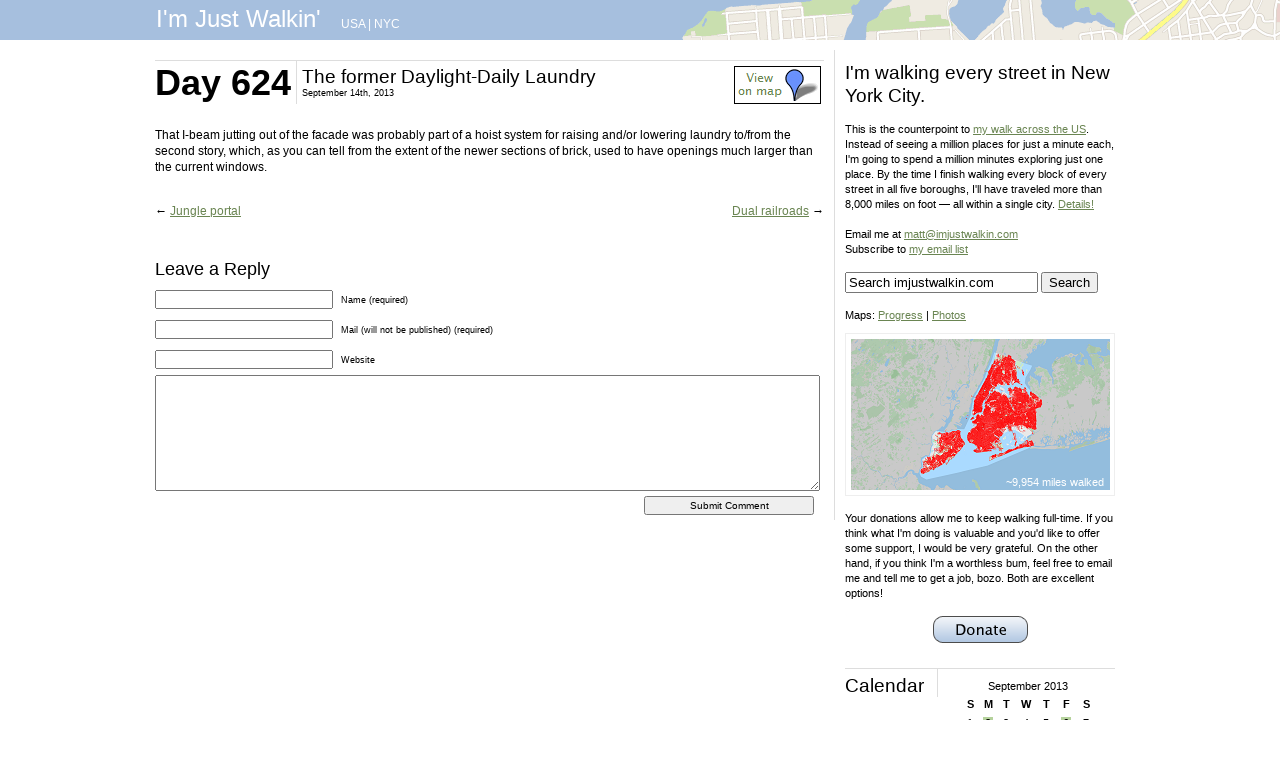

--- FILE ---
content_type: text/html; charset=UTF-8
request_url: https://imjustwalkin.com/2013/09/14/the-former-daylight-daily-laundry/
body_size: 9577
content:
<!DOCTYPE html PUBLIC "-//W3C//DTD XHTML 1.0 Transitional//EN" "https://www.w3.org/TR/xhtml1/DTD/xhtml1-transitional.dtd">
<html xmlns="https://www.w3.org/1999/xhtml" lang="en-US">

<head profile="https://gmpg.org/xfn/11">
<meta http-equiv="Content-Type" content="text/html; charset=UTF-8" />
<META NAME="title" CONTENT="I'm Just Walkin'" />

<META NAME="keywords" CONTENT="walking, walking across America, walking westward, Rockaway Beach, Oregon, New York City, I'm Just Walkin'" />
<META NAME="author" CONTENT="Matt Green" />

<!--<title>The former Daylight-Daily Laundry - I&#039;m Just Walkin&#039; I&#039;m Just Walkin&#039;</title>-->
<title>The former Daylight-Daily Laundry - I&#039;m Just Walkin&#039;</title>

<link rel="stylesheet" href="https://imjustwalkin.com/wp-content/themes/imjustwalkin/style.css" type="text/css" media="screen" />
<link rel="pingback" href="https://imjustwalkin.com/xmlrpc.php" />


<meta name='robots' content='index, follow, max-image-preview:large, max-snippet:-1, max-video-preview:-1' />

	<!-- This site is optimized with the Yoast SEO plugin v23.5 - https://yoast.com/wordpress/plugins/seo/ -->
	<link rel="canonical" href="https://imjustwalkin.com/2013/09/14/the-former-daylight-daily-laundry/" />
	<meta property="og:locale" content="en_US" />
	<meta property="og:type" content="article" />
	<meta property="og:title" content="The former Daylight-Daily Laundry - I&#039;m Just Walkin&#039;" />
	<meta property="og:description" content="That I-beam jutting out of the facade was probably part of a hoist system for raising and/or lowering laundry to/from the second story, which, as you can tell from the extent of the newer sections of brick, used to have openings much larger than the current windows." />
	<meta property="og:url" content="https://imjustwalkin.com/2013/09/14/the-former-daylight-daily-laundry/" />
	<meta property="og:site_name" content="I&#039;m Just Walkin&#039;" />
	<meta property="article:published_time" content="2013-09-15T02:50:23+00:00" />
	<meta property="article:modified_time" content="2013-09-21T02:54:29+00:00" />
	<meta property="og:image" content="http://farm8.staticflickr.com/7358/9803528085_23c9afacbc_b.jpg" />
	<meta name="author" content="Matt Green" />
	<meta name="twitter:card" content="summary_large_image" />
	<meta name="twitter:label1" content="Written by" />
	<meta name="twitter:data1" content="Matt Green" />
	<script type="application/ld+json" class="yoast-schema-graph">{"@context":"https://schema.org","@graph":[{"@type":"WebPage","@id":"https://imjustwalkin.com/2013/09/14/the-former-daylight-daily-laundry/","url":"https://imjustwalkin.com/2013/09/14/the-former-daylight-daily-laundry/","name":"The former Daylight-Daily Laundry - I&#039;m Just Walkin&#039;","isPartOf":{"@id":"https://imjustwalkin.com/#website"},"primaryImageOfPage":{"@id":"https://imjustwalkin.com/2013/09/14/the-former-daylight-daily-laundry/#primaryimage"},"image":{"@id":"https://imjustwalkin.com/2013/09/14/the-former-daylight-daily-laundry/#primaryimage"},"thumbnailUrl":"http://farm8.staticflickr.com/7358/9803528085_23c9afacbc_b.jpg","datePublished":"2013-09-15T02:50:23+00:00","dateModified":"2013-09-21T02:54:29+00:00","author":{"@id":"https://imjustwalkin.com/#/schema/person/9360b20d48b7c8883c3c2e8af2ddd5db"},"breadcrumb":{"@id":"https://imjustwalkin.com/2013/09/14/the-former-daylight-daily-laundry/#breadcrumb"},"inLanguage":"en-US","potentialAction":[{"@type":"ReadAction","target":["https://imjustwalkin.com/2013/09/14/the-former-daylight-daily-laundry/"]}]},{"@type":"ImageObject","inLanguage":"en-US","@id":"https://imjustwalkin.com/2013/09/14/the-former-daylight-daily-laundry/#primaryimage","url":"http://farm8.staticflickr.com/7358/9803528085_23c9afacbc_b.jpg","contentUrl":"http://farm8.staticflickr.com/7358/9803528085_23c9afacbc_b.jpg"},{"@type":"BreadcrumbList","@id":"https://imjustwalkin.com/2013/09/14/the-former-daylight-daily-laundry/#breadcrumb","itemListElement":[{"@type":"ListItem","position":1,"name":"Home","item":"https://imjustwalkin.com/"},{"@type":"ListItem","position":2,"name":"The former Daylight-Daily Laundry"}]},{"@type":"WebSite","@id":"https://imjustwalkin.com/#website","url":"https://imjustwalkin.com/","name":"I&#039;m Just Walkin&#039;","description":"Walking every block of NYC","potentialAction":[{"@type":"SearchAction","target":{"@type":"EntryPoint","urlTemplate":"https://imjustwalkin.com/?s={search_term_string}"},"query-input":{"@type":"PropertyValueSpecification","valueRequired":true,"valueName":"search_term_string"}}],"inLanguage":"en-US"},{"@type":"Person","@id":"https://imjustwalkin.com/#/schema/person/9360b20d48b7c8883c3c2e8af2ddd5db","name":"Matt Green","sameAs":["http://imjustwalkin.com"],"url":"https://imjustwalkin.com/author/admin/"}]}</script>
	<!-- / Yoast SEO plugin. -->


<link rel="alternate" type="application/rss+xml" title="I&#039;m Just Walkin&#039; &raquo; Feed" href="https://imjustwalkin.com/feed/" />
<link rel="alternate" type="application/rss+xml" title="I&#039;m Just Walkin&#039; &raquo; Comments Feed" href="https://imjustwalkin.com/comments/feed/" />
<link rel="alternate" type="application/rss+xml" title="I&#039;m Just Walkin&#039; &raquo; The former Daylight-Daily Laundry Comments Feed" href="https://imjustwalkin.com/2013/09/14/the-former-daylight-daily-laundry/feed/" />
<script type="text/javascript">
/* <![CDATA[ */
window._wpemojiSettings = {"baseUrl":"https:\/\/s.w.org\/images\/core\/emoji\/15.0.3\/72x72\/","ext":".png","svgUrl":"https:\/\/s.w.org\/images\/core\/emoji\/15.0.3\/svg\/","svgExt":".svg","source":{"concatemoji":"https:\/\/imjustwalkin.com\/wp-includes\/js\/wp-emoji-release.min.js?ver=6.6.4"}};
/*! This file is auto-generated */
!function(i,n){var o,s,e;function c(e){try{var t={supportTests:e,timestamp:(new Date).valueOf()};sessionStorage.setItem(o,JSON.stringify(t))}catch(e){}}function p(e,t,n){e.clearRect(0,0,e.canvas.width,e.canvas.height),e.fillText(t,0,0);var t=new Uint32Array(e.getImageData(0,0,e.canvas.width,e.canvas.height).data),r=(e.clearRect(0,0,e.canvas.width,e.canvas.height),e.fillText(n,0,0),new Uint32Array(e.getImageData(0,0,e.canvas.width,e.canvas.height).data));return t.every(function(e,t){return e===r[t]})}function u(e,t,n){switch(t){case"flag":return n(e,"\ud83c\udff3\ufe0f\u200d\u26a7\ufe0f","\ud83c\udff3\ufe0f\u200b\u26a7\ufe0f")?!1:!n(e,"\ud83c\uddfa\ud83c\uddf3","\ud83c\uddfa\u200b\ud83c\uddf3")&&!n(e,"\ud83c\udff4\udb40\udc67\udb40\udc62\udb40\udc65\udb40\udc6e\udb40\udc67\udb40\udc7f","\ud83c\udff4\u200b\udb40\udc67\u200b\udb40\udc62\u200b\udb40\udc65\u200b\udb40\udc6e\u200b\udb40\udc67\u200b\udb40\udc7f");case"emoji":return!n(e,"\ud83d\udc26\u200d\u2b1b","\ud83d\udc26\u200b\u2b1b")}return!1}function f(e,t,n){var r="undefined"!=typeof WorkerGlobalScope&&self instanceof WorkerGlobalScope?new OffscreenCanvas(300,150):i.createElement("canvas"),a=r.getContext("2d",{willReadFrequently:!0}),o=(a.textBaseline="top",a.font="600 32px Arial",{});return e.forEach(function(e){o[e]=t(a,e,n)}),o}function t(e){var t=i.createElement("script");t.src=e,t.defer=!0,i.head.appendChild(t)}"undefined"!=typeof Promise&&(o="wpEmojiSettingsSupports",s=["flag","emoji"],n.supports={everything:!0,everythingExceptFlag:!0},e=new Promise(function(e){i.addEventListener("DOMContentLoaded",e,{once:!0})}),new Promise(function(t){var n=function(){try{var e=JSON.parse(sessionStorage.getItem(o));if("object"==typeof e&&"number"==typeof e.timestamp&&(new Date).valueOf()<e.timestamp+604800&&"object"==typeof e.supportTests)return e.supportTests}catch(e){}return null}();if(!n){if("undefined"!=typeof Worker&&"undefined"!=typeof OffscreenCanvas&&"undefined"!=typeof URL&&URL.createObjectURL&&"undefined"!=typeof Blob)try{var e="postMessage("+f.toString()+"("+[JSON.stringify(s),u.toString(),p.toString()].join(",")+"));",r=new Blob([e],{type:"text/javascript"}),a=new Worker(URL.createObjectURL(r),{name:"wpTestEmojiSupports"});return void(a.onmessage=function(e){c(n=e.data),a.terminate(),t(n)})}catch(e){}c(n=f(s,u,p))}t(n)}).then(function(e){for(var t in e)n.supports[t]=e[t],n.supports.everything=n.supports.everything&&n.supports[t],"flag"!==t&&(n.supports.everythingExceptFlag=n.supports.everythingExceptFlag&&n.supports[t]);n.supports.everythingExceptFlag=n.supports.everythingExceptFlag&&!n.supports.flag,n.DOMReady=!1,n.readyCallback=function(){n.DOMReady=!0}}).then(function(){return e}).then(function(){var e;n.supports.everything||(n.readyCallback(),(e=n.source||{}).concatemoji?t(e.concatemoji):e.wpemoji&&e.twemoji&&(t(e.twemoji),t(e.wpemoji)))}))}((window,document),window._wpemojiSettings);
/* ]]> */
</script>
<style id='wp-emoji-styles-inline-css' type='text/css'>

	img.wp-smiley, img.emoji {
		display: inline !important;
		border: none !important;
		box-shadow: none !important;
		height: 1em !important;
		width: 1em !important;
		margin: 0 0.07em !important;
		vertical-align: -0.1em !important;
		background: none !important;
		padding: 0 !important;
	}
</style>
<link rel='stylesheet' id='wp-block-library-css' href='https://imjustwalkin.com/wp-includes/css/dist/block-library/style.min.css?ver=6.6.4' type='text/css' media='all' />
<style id='classic-theme-styles-inline-css' type='text/css'>
/*! This file is auto-generated */
.wp-block-button__link{color:#fff;background-color:#32373c;border-radius:9999px;box-shadow:none;text-decoration:none;padding:calc(.667em + 2px) calc(1.333em + 2px);font-size:1.125em}.wp-block-file__button{background:#32373c;color:#fff;text-decoration:none}
</style>
<style id='global-styles-inline-css' type='text/css'>
:root{--wp--preset--aspect-ratio--square: 1;--wp--preset--aspect-ratio--4-3: 4/3;--wp--preset--aspect-ratio--3-4: 3/4;--wp--preset--aspect-ratio--3-2: 3/2;--wp--preset--aspect-ratio--2-3: 2/3;--wp--preset--aspect-ratio--16-9: 16/9;--wp--preset--aspect-ratio--9-16: 9/16;--wp--preset--color--black: #000000;--wp--preset--color--cyan-bluish-gray: #abb8c3;--wp--preset--color--white: #ffffff;--wp--preset--color--pale-pink: #f78da7;--wp--preset--color--vivid-red: #cf2e2e;--wp--preset--color--luminous-vivid-orange: #ff6900;--wp--preset--color--luminous-vivid-amber: #fcb900;--wp--preset--color--light-green-cyan: #7bdcb5;--wp--preset--color--vivid-green-cyan: #00d084;--wp--preset--color--pale-cyan-blue: #8ed1fc;--wp--preset--color--vivid-cyan-blue: #0693e3;--wp--preset--color--vivid-purple: #9b51e0;--wp--preset--gradient--vivid-cyan-blue-to-vivid-purple: linear-gradient(135deg,rgba(6,147,227,1) 0%,rgb(155,81,224) 100%);--wp--preset--gradient--light-green-cyan-to-vivid-green-cyan: linear-gradient(135deg,rgb(122,220,180) 0%,rgb(0,208,130) 100%);--wp--preset--gradient--luminous-vivid-amber-to-luminous-vivid-orange: linear-gradient(135deg,rgba(252,185,0,1) 0%,rgba(255,105,0,1) 100%);--wp--preset--gradient--luminous-vivid-orange-to-vivid-red: linear-gradient(135deg,rgba(255,105,0,1) 0%,rgb(207,46,46) 100%);--wp--preset--gradient--very-light-gray-to-cyan-bluish-gray: linear-gradient(135deg,rgb(238,238,238) 0%,rgb(169,184,195) 100%);--wp--preset--gradient--cool-to-warm-spectrum: linear-gradient(135deg,rgb(74,234,220) 0%,rgb(151,120,209) 20%,rgb(207,42,186) 40%,rgb(238,44,130) 60%,rgb(251,105,98) 80%,rgb(254,248,76) 100%);--wp--preset--gradient--blush-light-purple: linear-gradient(135deg,rgb(255,206,236) 0%,rgb(152,150,240) 100%);--wp--preset--gradient--blush-bordeaux: linear-gradient(135deg,rgb(254,205,165) 0%,rgb(254,45,45) 50%,rgb(107,0,62) 100%);--wp--preset--gradient--luminous-dusk: linear-gradient(135deg,rgb(255,203,112) 0%,rgb(199,81,192) 50%,rgb(65,88,208) 100%);--wp--preset--gradient--pale-ocean: linear-gradient(135deg,rgb(255,245,203) 0%,rgb(182,227,212) 50%,rgb(51,167,181) 100%);--wp--preset--gradient--electric-grass: linear-gradient(135deg,rgb(202,248,128) 0%,rgb(113,206,126) 100%);--wp--preset--gradient--midnight: linear-gradient(135deg,rgb(2,3,129) 0%,rgb(40,116,252) 100%);--wp--preset--font-size--small: 13px;--wp--preset--font-size--medium: 20px;--wp--preset--font-size--large: 36px;--wp--preset--font-size--x-large: 42px;--wp--preset--spacing--20: 0.44rem;--wp--preset--spacing--30: 0.67rem;--wp--preset--spacing--40: 1rem;--wp--preset--spacing--50: 1.5rem;--wp--preset--spacing--60: 2.25rem;--wp--preset--spacing--70: 3.38rem;--wp--preset--spacing--80: 5.06rem;--wp--preset--shadow--natural: 6px 6px 9px rgba(0, 0, 0, 0.2);--wp--preset--shadow--deep: 12px 12px 50px rgba(0, 0, 0, 0.4);--wp--preset--shadow--sharp: 6px 6px 0px rgba(0, 0, 0, 0.2);--wp--preset--shadow--outlined: 6px 6px 0px -3px rgba(255, 255, 255, 1), 6px 6px rgba(0, 0, 0, 1);--wp--preset--shadow--crisp: 6px 6px 0px rgba(0, 0, 0, 1);}:where(.is-layout-flex){gap: 0.5em;}:where(.is-layout-grid){gap: 0.5em;}body .is-layout-flex{display: flex;}.is-layout-flex{flex-wrap: wrap;align-items: center;}.is-layout-flex > :is(*, div){margin: 0;}body .is-layout-grid{display: grid;}.is-layout-grid > :is(*, div){margin: 0;}:where(.wp-block-columns.is-layout-flex){gap: 2em;}:where(.wp-block-columns.is-layout-grid){gap: 2em;}:where(.wp-block-post-template.is-layout-flex){gap: 1.25em;}:where(.wp-block-post-template.is-layout-grid){gap: 1.25em;}.has-black-color{color: var(--wp--preset--color--black) !important;}.has-cyan-bluish-gray-color{color: var(--wp--preset--color--cyan-bluish-gray) !important;}.has-white-color{color: var(--wp--preset--color--white) !important;}.has-pale-pink-color{color: var(--wp--preset--color--pale-pink) !important;}.has-vivid-red-color{color: var(--wp--preset--color--vivid-red) !important;}.has-luminous-vivid-orange-color{color: var(--wp--preset--color--luminous-vivid-orange) !important;}.has-luminous-vivid-amber-color{color: var(--wp--preset--color--luminous-vivid-amber) !important;}.has-light-green-cyan-color{color: var(--wp--preset--color--light-green-cyan) !important;}.has-vivid-green-cyan-color{color: var(--wp--preset--color--vivid-green-cyan) !important;}.has-pale-cyan-blue-color{color: var(--wp--preset--color--pale-cyan-blue) !important;}.has-vivid-cyan-blue-color{color: var(--wp--preset--color--vivid-cyan-blue) !important;}.has-vivid-purple-color{color: var(--wp--preset--color--vivid-purple) !important;}.has-black-background-color{background-color: var(--wp--preset--color--black) !important;}.has-cyan-bluish-gray-background-color{background-color: var(--wp--preset--color--cyan-bluish-gray) !important;}.has-white-background-color{background-color: var(--wp--preset--color--white) !important;}.has-pale-pink-background-color{background-color: var(--wp--preset--color--pale-pink) !important;}.has-vivid-red-background-color{background-color: var(--wp--preset--color--vivid-red) !important;}.has-luminous-vivid-orange-background-color{background-color: var(--wp--preset--color--luminous-vivid-orange) !important;}.has-luminous-vivid-amber-background-color{background-color: var(--wp--preset--color--luminous-vivid-amber) !important;}.has-light-green-cyan-background-color{background-color: var(--wp--preset--color--light-green-cyan) !important;}.has-vivid-green-cyan-background-color{background-color: var(--wp--preset--color--vivid-green-cyan) !important;}.has-pale-cyan-blue-background-color{background-color: var(--wp--preset--color--pale-cyan-blue) !important;}.has-vivid-cyan-blue-background-color{background-color: var(--wp--preset--color--vivid-cyan-blue) !important;}.has-vivid-purple-background-color{background-color: var(--wp--preset--color--vivid-purple) !important;}.has-black-border-color{border-color: var(--wp--preset--color--black) !important;}.has-cyan-bluish-gray-border-color{border-color: var(--wp--preset--color--cyan-bluish-gray) !important;}.has-white-border-color{border-color: var(--wp--preset--color--white) !important;}.has-pale-pink-border-color{border-color: var(--wp--preset--color--pale-pink) !important;}.has-vivid-red-border-color{border-color: var(--wp--preset--color--vivid-red) !important;}.has-luminous-vivid-orange-border-color{border-color: var(--wp--preset--color--luminous-vivid-orange) !important;}.has-luminous-vivid-amber-border-color{border-color: var(--wp--preset--color--luminous-vivid-amber) !important;}.has-light-green-cyan-border-color{border-color: var(--wp--preset--color--light-green-cyan) !important;}.has-vivid-green-cyan-border-color{border-color: var(--wp--preset--color--vivid-green-cyan) !important;}.has-pale-cyan-blue-border-color{border-color: var(--wp--preset--color--pale-cyan-blue) !important;}.has-vivid-cyan-blue-border-color{border-color: var(--wp--preset--color--vivid-cyan-blue) !important;}.has-vivid-purple-border-color{border-color: var(--wp--preset--color--vivid-purple) !important;}.has-vivid-cyan-blue-to-vivid-purple-gradient-background{background: var(--wp--preset--gradient--vivid-cyan-blue-to-vivid-purple) !important;}.has-light-green-cyan-to-vivid-green-cyan-gradient-background{background: var(--wp--preset--gradient--light-green-cyan-to-vivid-green-cyan) !important;}.has-luminous-vivid-amber-to-luminous-vivid-orange-gradient-background{background: var(--wp--preset--gradient--luminous-vivid-amber-to-luminous-vivid-orange) !important;}.has-luminous-vivid-orange-to-vivid-red-gradient-background{background: var(--wp--preset--gradient--luminous-vivid-orange-to-vivid-red) !important;}.has-very-light-gray-to-cyan-bluish-gray-gradient-background{background: var(--wp--preset--gradient--very-light-gray-to-cyan-bluish-gray) !important;}.has-cool-to-warm-spectrum-gradient-background{background: var(--wp--preset--gradient--cool-to-warm-spectrum) !important;}.has-blush-light-purple-gradient-background{background: var(--wp--preset--gradient--blush-light-purple) !important;}.has-blush-bordeaux-gradient-background{background: var(--wp--preset--gradient--blush-bordeaux) !important;}.has-luminous-dusk-gradient-background{background: var(--wp--preset--gradient--luminous-dusk) !important;}.has-pale-ocean-gradient-background{background: var(--wp--preset--gradient--pale-ocean) !important;}.has-electric-grass-gradient-background{background: var(--wp--preset--gradient--electric-grass) !important;}.has-midnight-gradient-background{background: var(--wp--preset--gradient--midnight) !important;}.has-small-font-size{font-size: var(--wp--preset--font-size--small) !important;}.has-medium-font-size{font-size: var(--wp--preset--font-size--medium) !important;}.has-large-font-size{font-size: var(--wp--preset--font-size--large) !important;}.has-x-large-font-size{font-size: var(--wp--preset--font-size--x-large) !important;}
:where(.wp-block-post-template.is-layout-flex){gap: 1.25em;}:where(.wp-block-post-template.is-layout-grid){gap: 1.25em;}
:where(.wp-block-columns.is-layout-flex){gap: 2em;}:where(.wp-block-columns.is-layout-grid){gap: 2em;}
:root :where(.wp-block-pullquote){font-size: 1.5em;line-height: 1.6;}
</style>
<link rel="https://api.w.org/" href="https://imjustwalkin.com/wp-json/" /><link rel="alternate" title="JSON" type="application/json" href="https://imjustwalkin.com/wp-json/wp/v2/posts/19378" /><link rel="EditURI" type="application/rsd+xml" title="RSD" href="https://imjustwalkin.com/xmlrpc.php?rsd" />
<meta name="generator" content="WordPress 6.6.4" />
<link rel='shortlink' href='https://imjustwalkin.com/?p=19378' />
<link rel="alternate" title="oEmbed (JSON)" type="application/json+oembed" href="https://imjustwalkin.com/wp-json/oembed/1.0/embed?url=https%3A%2F%2Fimjustwalkin.com%2F2013%2F09%2F14%2Fthe-former-daylight-daily-laundry%2F" />
<link rel="alternate" title="oEmbed (XML)" type="text/xml+oembed" href="https://imjustwalkin.com/wp-json/oembed/1.0/embed?url=https%3A%2F%2Fimjustwalkin.com%2F2013%2F09%2F14%2Fthe-former-daylight-daily-laundry%2F&#038;format=xml" />




<script type="text/javascript">

  var _gaq = _gaq || [];
  _gaq.push(['_setAccount', 'UA-3861244-2']);
  _gaq.push(['_trackPageview']);

  (function() {
    var ga = document.createElement('script'); ga.type = 'text/javascript'; ga.async = true;
    ga.src = ('https:' == document.location.protocol ? 'https://ssl' : 'https://www') + '.google-analytics.com/ga.js';
    var s = document.getElementsByTagName('script')[0]; s.parentNode.insertBefore(ga, s);
  })();

</script>

</head>



<!--<div id="header_left" role="banner">
	<div id="headerimg">
	</div>
</div>-->

<div id="header-nyc-11">
<div id="header_wrap">

	<div id="header_title">
		<a class="header_link" href="https://imjustwalkin.com">
		I'm Just Walkin'		
		</a>
	</div>
		<div id="header_locations">
			<a href='https://imjustwalkin.com/usa'>USA</a> | <a href='https://imjustwalkin.com'>NYC</a>
		</div>
	<div id="header_credit">
		&nbsp;
	</div>
</div>

</div>

<div id="wrap">
	<div id="left" role="main">

	
		<div class="post-19378 post type-post status-publish format-standard hentry category-nyc" id="post-19378">
		        		<div class="heading">
        			<div class="heading_day">
        				<h1>Day 624</h1>
        			</div>
        			<div class="heading_title">
						<h2>The former Daylight-Daily Laundry</h2>

						<!--<small>September 14th, 2013  &nbsp; | &nbsp; <a href='https://imjustwalkin.com/map/photo/?id=9803528085'>View photo location</a>  </small>-->
						<!--<small>September 14th, 2013  &nbsp; | &nbsp; <a href='http://flickr.com/photos/imjustwalkin/9803528085/map/?zl=17'>View photo location</a>  </small>-->
						<!--<small>September 14th, 2013   &nbsp; | &nbsp; <a href='http://flickr.com/photos/imjustwalkin/9803528085/map/?zl=17'>View photo location</a>   </small>-->
					<!--</div>-->

						<small>September 14th, 2013</small></div>

 <div class="heading_mapview"><a href='https://imjustwalkin.com/map/photo/?id=9803528085' title='See where this photo/video was taken' class='image'><img src='https://imjustwalkin.com/wp-content/themes/imjustwalkin/images/mapview.png'></a></div> 					

				</div><br clear="all">

			<div class="entry">
								<p><a href="http://www.flickr.com/photos/imjustwalkin/9803528085/" title="The former Daylight-Daily Laundry" class="image"><img src="https://farm8.staticflickr.com/7358/9803528085_23c9afacbc_b.jpg" width="669px" alt=""/></a>
<br /><br />
That I-beam jutting out of the facade was probably part of a hoist system for raising and/or lowering laundry to/from the second story, which, as you can tell from the extent of the newer sections of brick, used to have openings much larger than the current windows.</p>				<br />

								<!---->

			<div class="navigation">
			<div class="alignleft">&larr; <a href="https://imjustwalkin.com/2013/09/14/jungle-portal/" rel="prev">Jungle portal</a></div>
			<div class="alignright"><a href="https://imjustwalkin.com/2013/09/14/dual-railroads/" rel="next">Dual railroads</a> &rarr;</div><br clear="all">
		</div>

			</div>
		</div>

	
<!-- You can start editing here. -->


			<!-- If comments are open, but there are no comments. -->

	 


<div id="respond">

<h3>Leave a Reply</h3>

<div class="cancel-comment-reply">
	<small><a rel="nofollow" id="cancel-comment-reply-link" href="/2013/09/14/the-former-daylight-daily-laundry/#respond" style="display:none;">Click here to cancel reply.</a></small>
</div>


<form action="https://imjustwalkin.com/wp-comments-post.php" method="post" id="commentform">


<p><input type="text" name="author" id="author" value="" size="22" tabindex="1" aria-required='true' />
<label for="author"><small>Name (required)</small></label></p>

<p><input type="text" name="email" id="email" value="" size="22" tabindex="2" aria-required='true' />
<label for="email"><small>Mail (will not be published) (required)</small></label></p>

<p><input type="text" name="url" id="url" value="" size="22" tabindex="3" />
<label for="url"><small>Website</small></label></p>


<!--<p><small><strong>XHTML:</strong> You can use these tags: <code>&lt;a href=&quot;&quot; title=&quot;&quot;&gt; &lt;abbr title=&quot;&quot;&gt; &lt;acronym title=&quot;&quot;&gt; &lt;b&gt; &lt;blockquote cite=&quot;&quot;&gt; &lt;cite&gt; &lt;code&gt; &lt;del datetime=&quot;&quot;&gt; &lt;em&gt; &lt;i&gt; &lt;q cite=&quot;&quot;&gt; &lt;s&gt; &lt;strike&gt; &lt;strong&gt; </code></small></p>-->

<p><textarea name="comment" id="comment" cols="58" rows="10" tabindex="4"></textarea></p>

<p><input name="submit" type="submit" id="submit" tabindex="5" value="Submit Comment" />
<input type='hidden' name='comment_post_ID' value='19378' id='comment_post_ID' />
<input type='hidden' name='comment_parent' id='comment_parent' value='0' />
</p>
<p style="display: none;"><input type="hidden" id="akismet_comment_nonce" name="akismet_comment_nonce" value="f3504b8c53" /></p><p style="display: none !important;" class="akismet-fields-container" data-prefix="ak_"><label>&#916;<textarea name="ak_hp_textarea" cols="45" rows="8" maxlength="100"></textarea></label><input type="hidden" id="ak_js_1" name="ak_js" value="249"/><script>document.getElementById( "ak_js_1" ).setAttribute( "value", ( new Date() ).getTime() );</script></p>
</form>

</div>


	
	</div>
	<div id="right">
		<!--<div id="sidebar" role="complementary">-->
		<ul>
						
			<!--<li>
				<form role="search" method="get" id="searchform" class="searchform" action="https://imjustwalkin.com/">
				<div>
					<label class="screen-reader-text" for="s">Search for:</label>
					<input type="text" value="" name="s" id="s" />
					<input type="submit" id="searchsubmit" value="Search" />
				</div>
			</form>			</li>-->
			
			<!-- Author information is disabled per default. Uncomment and fill in your details if you want to use it.
			<li><h2>Author</h2>
			<p>A little something about you, the author. Nothing lengthy, just an overview.</p>
			</li>
			-->

					</ul>
		<!--<ul role="navigation">-->
			<!--<li class="pagenav"><h2>Pages</h2><ul><li class="page_item page-item-2436"><a href="https://imjustwalkin.com/start/">Day 1 Starting Point</a></li>
<li class="page_item page-item-2444"><a href="https://imjustwalkin.com/donate/">Donate</a></li>
<li class="page_item page-item-2373"><a href="https://imjustwalkin.com/nyc-details/">NYC Walk Info</a></li>
<li class="page_item page-item-2079"><a href="https://imjustwalkin.com/map/">Photo Map</a></li>
<li class="page_item page-item-2394"><a href="https://imjustwalkin.com/progress-map/">Progress Map</a></li>
<li class="page_item page-item-3246"><a href="https://imjustwalkin.com/sopa-pipa/">Stop SOPA and PIPA</a></li>
<li class="page_item page-item-2"><a href="https://imjustwalkin.com/details/">The Details</a></li>
<li class="page_item page-item-32912"><a href="https://imjustwalkin.com/the-less-you-know/">The Less You Know</a></li>
</ul></li>-->
			
						
						
			<h2>I'm walking every street in New York City.</h2><br />

			This is the counterpoint to <a href="https://imjustwalkin.com/usa">my walk across the US</a>. Instead of seeing a million places for just a minute each, I'm going to spend a million minutes exploring just one place. By the time I finish walking every block of every street in all five boroughs, I'll have traveled more than 8,000 miles on foot &mdash; all within a single city. <a href="https://imjustwalkin.com/nyc-details">Details!</a>			<br /><br />

			Email me at <a href="mailto:matt@imjustwalkin.com">matt@imjustwalkin.com</a><br />
			
			Subscribe to <a href='https://imjustwalkin.com/email-list.php'>my email list</a><br /><br />
							


<form method="get" id="searchform" action="https://imjustwalkin.com/">
<div><input type="text" size="22" name="s" id="s" value="Search imjustwalkin.com" onfocus="if(this.value==this.defaultValue)this.value='';" onblur="if(this.value=='')this.value=this.defaultValue;"/>
<input type="submit" id="searchsubmit" value="Search" class="btn" />
</div>
</form>
<br />



	
			<!--Maps: <a href="https://imjustwalkin.com/map-nyc.php?type=progress">Progress</a> | <a href="https://imjustwalkin.com/map-nyc.php?type=photo">Photos</a>-->
			Maps: <a href="https://imjustwalkin.com/map/progress">Progress</a> | <a href="https://imjustwalkin.com/map/photo">Photos</a>
				
						
			
			<div id="progress_map_envelope">
				<div id="progress_map_canvas_nyc">
				<a href='https://imjustwalkin.com/map/progress'>
				<img src='https://imjustwalkin.com/wp-content/themes/imjustwalkin/images/thumbnail_map.png' height='151' width='259' /></a>
				</div>
				<div id="progress_text">
				~9,954 miles walked
				</div>
			</div>
			
			
			<br>

			Your donations allow me to keep walking full-time. If you think what I'm doing is valuable and you'd like to offer some support, I would be very grateful. On the other hand, if you think I'm a worthless bum, feel free to email me and tell me to get a job, bozo. Both are excellent options!<br><br>

			<div class='centered_image'><a href='https://imjustwalkin.com/donate'><img src='https://imjustwalkin.com/wp-content/themes/imjustwalkin/images/donate.gif'/></a></div>

<!--
Thanks so much to everyone who has donated! I now have enough funds to keep walking through the end of 2012 and a few months into 2013. I don't want to get ahead of myself, so I'm removing the donation button until I start to run low again. Gotta stay hungry!<br />
-->
			<br clear="all" />
			
						
			
			<div class="sidebar_item">
				<div class="sidebar_item_title">
					<h2>Calendar</h2>
				</div>
				<div class="sidebar_item_content">
					<div class="sidebar_calendars">
					<center>
					<table id="wp-calendar" class="wp-calendar-table">
	<caption>September 2013</caption>
	<thead>
	<tr>
		<th scope="col" title="Sunday">S</th>
		<th scope="col" title="Monday">M</th>
		<th scope="col" title="Tuesday">T</th>
		<th scope="col" title="Wednesday">W</th>
		<th scope="col" title="Thursday">T</th>
		<th scope="col" title="Friday">F</th>
		<th scope="col" title="Saturday">S</th>
	</tr>
	</thead>
	<tbody>
	<tr><td>1</td><td><a href="https://imjustwalkin.com/2013/09/02/" aria-label="Posts published on September 2, 2013">2</a></td><td>3</td><td>4</td><td>5</td><td><a href="https://imjustwalkin.com/2013/09/06/" aria-label="Posts published on September 6, 2013">6</a></td><td>7</td>
	</tr>
	<tr>
		<td>8</td><td><a href="https://imjustwalkin.com/2013/09/09/" aria-label="Posts published on September 9, 2013">9</a></td><td>10</td><td>11</td><td>12</td><td>13</td><td><a href="https://imjustwalkin.com/2013/09/14/" aria-label="Posts published on September 14, 2013">14</a></td>
	</tr>
	<tr>
		<td><a href="https://imjustwalkin.com/2013/09/15/" aria-label="Posts published on September 15, 2013">15</a></td><td>16</td><td><a href="https://imjustwalkin.com/2013/09/17/" aria-label="Posts published on September 17, 2013">17</a></td><td>18</td><td><a href="https://imjustwalkin.com/2013/09/19/" aria-label="Posts published on September 19, 2013">19</a></td><td>20</td><td>21</td>
	</tr>
	<tr>
		<td>22</td><td>23</td><td><a href="https://imjustwalkin.com/2013/09/24/" aria-label="Posts published on September 24, 2013">24</a></td><td><a href="https://imjustwalkin.com/2013/09/25/" aria-label="Posts published on September 25, 2013">25</a></td><td><a href="https://imjustwalkin.com/2013/09/26/" aria-label="Posts published on September 26, 2013">26</a></td><td><a href="https://imjustwalkin.com/2013/09/27/" aria-label="Posts published on September 27, 2013">27</a></td><td><a href="https://imjustwalkin.com/2013/09/28/" aria-label="Posts published on September 28, 2013">28</a></td>
	</tr>
	<tr>
		<td><a href="https://imjustwalkin.com/2013/09/29/" aria-label="Posts published on September 29, 2013">29</a></td><td>30</td>
		<td class="pad" colspan="5">&nbsp;</td>
	</tr>
	</tbody>
	</table><nav aria-label="Previous and next months" class="wp-calendar-nav">
		<span class="wp-calendar-nav-prev"><a href="https://imjustwalkin.com/2013/08/">&laquo; Aug</a></span>
		<span class="pad">&nbsp;</span>
		<span class="wp-calendar-nav-next"><a href="https://imjustwalkin.com/2013/10/">Oct &raquo;</a></span>
	</nav>					</center>
					</div>
				</div>
			</div>

			
			<br clear="all" />
			
			
			
			
			<div class="sidebar_item">
				<div class="sidebar_item_title">
					<h2>Archives</h2>
				</div>
				<div class="sidebar_item_content">
					<select name="archive-dropdown" onChange='document.location.href=this.options[this.selectedIndex].value;'> 
	  				<option value="">Select Month</option> 
	  					<option value='https://imjustwalkin.com/2024/09/'> September 2024 </option>
	<option value='https://imjustwalkin.com/2022/02/'> February 2022 </option>
	<option value='https://imjustwalkin.com/2015/09/'> September 2015 </option>
	<option value='https://imjustwalkin.com/2015/08/'> August 2015 </option>
	<option value='https://imjustwalkin.com/2015/07/'> July 2015 </option>
	<option value='https://imjustwalkin.com/2015/06/'> June 2015 </option>
	<option value='https://imjustwalkin.com/2015/05/'> May 2015 </option>
	<option value='https://imjustwalkin.com/2015/04/'> April 2015 </option>
	<option value='https://imjustwalkin.com/2015/03/'> March 2015 </option>
	<option value='https://imjustwalkin.com/2015/02/'> February 2015 </option>
	<option value='https://imjustwalkin.com/2015/01/'> January 2015 </option>
	<option value='https://imjustwalkin.com/2014/12/'> December 2014 </option>
	<option value='https://imjustwalkin.com/2014/11/'> November 2014 </option>
	<option value='https://imjustwalkin.com/2014/10/'> October 2014 </option>
	<option value='https://imjustwalkin.com/2014/09/'> September 2014 </option>
	<option value='https://imjustwalkin.com/2014/08/'> August 2014 </option>
	<option value='https://imjustwalkin.com/2014/07/'> July 2014 </option>
	<option value='https://imjustwalkin.com/2014/06/'> June 2014 </option>
	<option value='https://imjustwalkin.com/2014/05/'> May 2014 </option>
	<option value='https://imjustwalkin.com/2014/04/'> April 2014 </option>
	<option value='https://imjustwalkin.com/2014/03/'> March 2014 </option>
	<option value='https://imjustwalkin.com/2014/02/'> February 2014 </option>
	<option value='https://imjustwalkin.com/2014/01/'> January 2014 </option>
	<option value='https://imjustwalkin.com/2013/12/'> December 2013 </option>
	<option value='https://imjustwalkin.com/2013/11/'> November 2013 </option>
	<option value='https://imjustwalkin.com/2013/10/'> October 2013 </option>
	<option value='https://imjustwalkin.com/2013/09/'> September 2013 </option>
	<option value='https://imjustwalkin.com/2013/08/'> August 2013 </option>
	<option value='https://imjustwalkin.com/2013/07/'> July 2013 </option>
	<option value='https://imjustwalkin.com/2013/06/'> June 2013 </option>
	<option value='https://imjustwalkin.com/2013/05/'> May 2013 </option>
	<option value='https://imjustwalkin.com/2013/04/'> April 2013 </option>
	<option value='https://imjustwalkin.com/2013/03/'> March 2013 </option>
	<option value='https://imjustwalkin.com/2013/02/'> February 2013 </option>
	<option value='https://imjustwalkin.com/2013/01/'> January 2013 </option>
	<option value='https://imjustwalkin.com/2012/12/'> December 2012 </option>
	<option value='https://imjustwalkin.com/2012/11/'> November 2012 </option>
	<option value='https://imjustwalkin.com/2012/10/'> October 2012 </option>
	<option value='https://imjustwalkin.com/2012/09/'> September 2012 </option>
	<option value='https://imjustwalkin.com/2012/08/'> August 2012 </option>
	<option value='https://imjustwalkin.com/2012/07/'> July 2012 </option>
	<option value='https://imjustwalkin.com/2012/06/'> June 2012 </option>
	<option value='https://imjustwalkin.com/2012/05/'> May 2012 </option>
	<option value='https://imjustwalkin.com/2012/04/'> April 2012 </option>
	<option value='https://imjustwalkin.com/2012/03/'> March 2012 </option>
	<option value='https://imjustwalkin.com/2012/02/'> February 2012 </option>
	<option value='https://imjustwalkin.com/2012/01/'> January 2012 </option>
	<option value='https://imjustwalkin.com/2011/12/'> December 2011 </option>
	<option value='https://imjustwalkin.com/2011/08/'> August 2011 </option>
	<option value='https://imjustwalkin.com/2010/08/'> August 2010 </option>
	<option value='https://imjustwalkin.com/2010/07/'> July 2010 </option>
	<option value='https://imjustwalkin.com/2010/06/'> June 2010 </option>
	<option value='https://imjustwalkin.com/2010/05/'> May 2010 </option>
	<option value='https://imjustwalkin.com/2010/04/'> April 2010 </option>
	<option value='https://imjustwalkin.com/2010/03/'> March 2010 </option>
	  				</select>
	  			</div>
			</div>
			<br clear="all" />
			
			
			
			
			<div class="sidebar_item">
				<div class="sidebar_item_title">
					<h2>Random</h2>
				</div>
				<div class="sidebar_item_content">
					Day 645: <a href="https://imjustwalkin.com/2013/10/05/dog-do/" title="dog do">dog do</a>
				</div>
			</div>
			<br clear="all" />
			
			


			<!--<li class="categories"><h2>Categories</h2><ul>	<li class="cat-item cat-item-13"><a href="https://imjustwalkin.com/2012-3100/">2012 Self-Transcendence 3100</a> (52)
</li>
	<li class="cat-item cat-item-18"><a href="https://imjustwalkin.com/2013-3100/">2013 Self-Transcendence 3100</a> (16)
</li>
	<li class="cat-item cat-item-21"><a href="https://imjustwalkin.com/2014-3100/">2014 Self-Transcendence 3100</a> (6)
</li>
	<li class="cat-item cat-item-25"><a href="https://imjustwalkin.com/2015-3100/">2015 Self-Transcendence 3100</a> (10)
</li>
	<li class="cat-item cat-item-6"><a href="https://imjustwalkin.com/abridged/">Abridged</a> (68)
</li>
	<li class="cat-item cat-item-27"><a href="https://imjustwalkin.com/artspeak/">Artspeak</a> (5)
</li>
	<li class="cat-item cat-item-14"><a href="https://imjustwalkin.com/snyder/">Charles B.J. Snyder</a> (14)
</li>
	<li class="cat-item cat-item-17"><a href="https://imjustwalkin.com/fiat500/">Fiat 500</a> (4)
</li>
	<li class="cat-item cat-item-15"><a href="https://imjustwalkin.com/no_pic/">no_pic</a> (365)
</li>
	<li class="cat-item cat-item-11"><a href="https://imjustwalkin.com/nyc/">NYC</a> (11,119)
</li>
	<li class="cat-item cat-item-7"><a href="https://imjustwalkin.com/smelltheroses/">Smell the Roses</a> (29)
</li>
	<li class="cat-item cat-item-22"><a href="https://imjustwalkin.com/stern-park-names/">Stern park names</a> (22)
</li>
	<li class="cat-item cat-item-23"><a href="https://imjustwalkin.com/stern-park-names-streets/">Stern park names &#8211; streets</a> (8)
</li>
	<li class="cat-item cat-item-24"><a href="https://imjustwalkin.com/tombstone-beach/">Tombstone Beach</a> (16)
</li>
	<li class="cat-item cat-item-1"><a href="https://imjustwalkin.com/usa/">USA</a> (1,434)
</li>
	<li class="cat-item cat-item-16"><a href="https://imjustwalkin.com/video/">video</a> (154)
</li>
	<li class="cat-item cat-item-28"><a href="https://imjustwalkin.com/xsyn/">x-syn</a> (52)
</li>
</ul></li>-->
		<!--</ul>-->
		<ul>
			
					</ul>
		
	<!--</div>-->	</div>


</div>

<br /><br />

<div id="footer-nyc-12" role="contentinfo">
<div id="footer_wrap">

<div id="footer_title">
		&nbsp;
	</div>	
	<div id="footer_credit">
		Site by <a href='https://jasoneppink.com' rel='author'>Jason Eppink</a>
	</div>
</div>

</div>

<!-- Design by Jason Eppink - https://jasoneppink.com/ -->

		<script type="text/javascript" src="https://imjustwalkin.com/wp-includes/js/comment-reply.min.js?ver=6.6.4" id="comment-reply-js" async="async" data-wp-strategy="async"></script>
<script defer type="text/javascript" src="https://imjustwalkin.com/wp-content/plugins/akismet/_inc/akismet-frontend.js?ver=1766213357" id="akismet-frontend-js"></script>
</body>
</html>
